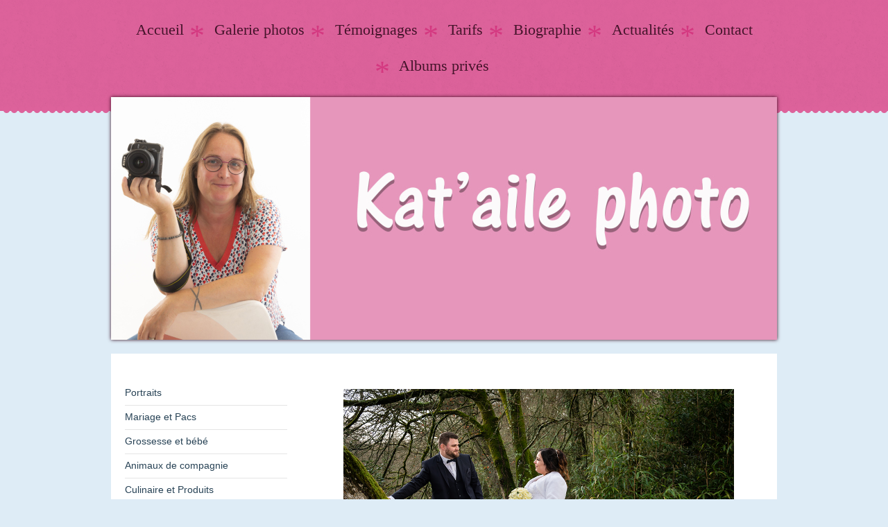

--- FILE ---
content_type: text/html; charset=UTF-8
request_url: https://www.kat-aile-photo.com/galerie-photos/mariage-et-pacs/
body_size: 7133
content:
<!DOCTYPE html>
<html lang="fr"  ><head prefix="og: http://ogp.me/ns# fb: http://ogp.me/ns/fb# business: http://ogp.me/ns/business#">
    <meta http-equiv="Content-Type" content="text/html; charset=utf-8"/>
    <meta name="generator" content="IONOS MyWebsite"/>
        
    <link rel="dns-prefetch" href="//cdn.website-start.de/"/>
    <link rel="dns-prefetch" href="//125.mod.mywebsite-editor.com"/>
    <link rel="dns-prefetch" href="https://125.sb.mywebsite-editor.com/"/>
    <link rel="shortcut icon" href="//cdn.website-start.de/favicon.ico"/>
        <title>Kat'aile photo - Mariage et Pacs</title>
    <style type="text/css">@media screen and (max-device-width: 1024px) {.diyw a.switchViewWeb {display: inline !important;}}</style>
    
    <meta name="viewport" content="width=device-width, initial-scale=1, maximum-scale=1, minimal-ui"/>

<meta name="format-detection" content="telephone=no"/>
        <meta name="keywords" content="photographie, studio, professionnelle, portrait, glamour, événement, produit, commerciale, portrait"/>
            <meta name="description" content="Galerie photos de Kat'aile photo, Plouvien"/>
            <meta name="robots" content="index,follow"/>
        <link href="//cdn.website-start.de/templates/2021/style.css?1763478093678" rel="stylesheet" type="text/css"/>
    <link href="https://www.kat-aile-photo.com/s/style/theming.css?1711360684" rel="stylesheet" type="text/css"/>
    <link href="//cdn.website-start.de/app/cdn/min/group/web.css?1763478093678" rel="stylesheet" type="text/css"/>
<link href="//cdn.website-start.de/app/cdn/min/moduleserver/css/fr_FR/common,facebook,shoppingbasket?1763478093678" rel="stylesheet" type="text/css"/>
    <link href="//cdn.website-start.de/app/cdn/min/group/mobilenavigation.css?1763478093678" rel="stylesheet" type="text/css"/>
    <link href="https://125.sb.mywebsite-editor.com/app/logstate2-css.php?site=967256096&amp;t=1768646329" rel="stylesheet" type="text/css"/>

<script type="text/javascript">
    /* <![CDATA[ */
var stagingMode = '';
    /* ]]> */
</script>
<script src="https://125.sb.mywebsite-editor.com/app/logstate-js.php?site=967256096&amp;t=1768646329"></script>

    <link href="//cdn.website-start.de/templates/2021/print.css?1763478093678" rel="stylesheet" media="print" type="text/css"/>
    <script type="text/javascript">
    /* <![CDATA[ */
    var systemurl = 'https://125.sb.mywebsite-editor.com/';
    var webPath = '/';
    var proxyName = '';
    var webServerName = 'www.kat-aile-photo.com';
    var sslServerUrl = 'https://www.kat-aile-photo.com';
    var nonSslServerUrl = 'http://www.kat-aile-photo.com';
    var webserverProtocol = 'http://';
    var nghScriptsUrlPrefix = '//125.mod.mywebsite-editor.com';
    var sessionNamespace = 'DIY_SB';
    var jimdoData = {
        cdnUrl:  '//cdn.website-start.de/',
        messages: {
            lightBox: {
    image : 'Image',
    of: 'sur'
}

        },
        isTrial: 0,
        pageId: 295114    };
    var script_basisID = "967256096";

    diy = window.diy || {};
    diy.web = diy.web || {};

        diy.web.jsBaseUrl = "//cdn.website-start.de/s/build/";

    diy.context = diy.context || {};
    diy.context.type = diy.context.type || 'web';
    /* ]]> */
</script>

<script type="text/javascript" src="//cdn.website-start.de/app/cdn/min/group/web.js?1763478093678" crossorigin="anonymous"></script><script type="text/javascript" src="//cdn.website-start.de/s/build/web.bundle.js?1763478093678" crossorigin="anonymous"></script><script type="text/javascript" src="//cdn.website-start.de/app/cdn/min/group/mobilenavigation.js?1763478093678" crossorigin="anonymous"></script><script src="//cdn.website-start.de/app/cdn/min/moduleserver/js/fr_FR/common,facebook,shoppingbasket?1763478093678"></script>
<script type="text/javascript" src="https://cdn.website-start.de/proxy/apps/static/resource/dependencies/"></script><script type="text/javascript">
                    if (typeof require !== 'undefined') {
                        require.config({
                            waitSeconds : 10,
                            baseUrl : 'https://cdn.website-start.de/proxy/apps/static/js/'
                        });
                    }
                </script><script type="text/javascript" src="//cdn.website-start.de/app/cdn/min/group/pfcsupport.js?1763478093678" crossorigin="anonymous"></script>    <meta property="og:type" content="business.business"/>
    <meta property="og:url" content="https://www.kat-aile-photo.com/galerie-photos/mariage-et-pacs/"/>
    <meta property="og:title" content="Kat'aile photo - Mariage et Pacs"/>
            <meta property="og:description" content="Galerie photos de Kat'aile photo, Plouvien"/>
                <meta property="og:image" content="https://www.kat-aile-photo.com/s/misc/logo.png?t=1765411564"/>
        <meta property="business:contact_data:country_name" content="France"/>
    <meta property="business:contact_data:street_address" content="rue Emile Salaun 50 50"/>
    <meta property="business:contact_data:locality" content="Plouvien"/>
    
    <meta property="business:contact_data:email" content="kat.aile.photo@gmail.com"/>
    <meta property="business:contact_data:postal_code" content="29860"/>
    <meta property="business:contact_data:phone_number" content=" +33 768 772259"/>
    
    
</head>


<body class="body diyBgActive  cc-pagemode-default diyfeSidebarLeft diy-market-fr_FR" data-pageid="295114" id="page-295114">
    
    <div class="diyw">
        <!-- modified -->
<div class="diyweb">
<div class="diyfeMobileNav">
		
<nav id="diyfeMobileNav" class="diyfeCA diyfeCA2" role="navigation">
    <a title="Ouvrir/fermer la navigation">Ouvrir/fermer la navigation</a>
    <ul class="mainNav1"><li class=" hasSubNavigation"><a data-page-id="58544" href="https://www.kat-aile-photo.com/" class=" level_1"><span>Accueil</span></a></li><li class="parent hasSubNavigation"><a data-page-id="84245" href="https://www.kat-aile-photo.com/galerie-photos/" class="parent level_1"><span>Galerie photos</span></a><span class="diyfeDropDownSubOpener">&nbsp;</span><div class="diyfeDropDownSubList diyfeCA diyfeCA3"><ul class="mainNav2"><li class=" hasSubNavigation"><a data-page-id="295118" href="https://www.kat-aile-photo.com/galerie-photos/portraits/" class=" level_2"><span>Portraits</span></a></li><li class="current hasSubNavigation"><a data-page-id="295114" href="https://www.kat-aile-photo.com/galerie-photos/mariage-et-pacs/" class="current level_2"><span>Mariage et Pacs</span></a></li><li class=" hasSubNavigation"><a data-page-id="295115" href="https://www.kat-aile-photo.com/galerie-photos/grossesse-et-bébé/" class=" level_2"><span>Grossesse et bébé</span></a></li><li class=" hasSubNavigation"><a data-page-id="295111" href="https://www.kat-aile-photo.com/galerie-photos/animaux-de-compagnie/" class=" level_2"><span>Animaux de compagnie</span></a></li><li class=" hasSubNavigation"><a data-page-id="295121" href="https://www.kat-aile-photo.com/galerie-photos/culinaire-et-produits/" class=" level_2"><span>Culinaire et Produits</span></a></li></ul></div></li><li class=" hasSubNavigation"><a data-page-id="358810" href="https://www.kat-aile-photo.com/témoignages/" class=" level_1"><span>Témoignages</span></a></li><li class=" hasSubNavigation"><a data-page-id="84247" href="https://www.kat-aile-photo.com/tarifs/" class=" level_1"><span>Tarifs</span></a></li><li class=" hasSubNavigation"><a data-page-id="295813" href="https://www.kat-aile-photo.com/biographie/" class=" level_1"><span>Biographie</span></a></li><li class=" hasSubNavigation"><a data-page-id="375068" href="https://www.kat-aile-photo.com/actualités/" class=" level_1"><span>Actualités</span></a></li><li class=" hasSubNavigation"><a data-page-id="58545" href="https://www.kat-aile-photo.com/contact/" class=" level_1"><span>Contact</span></a></li><li class=" hasSubNavigation"><a data-page-id="353256" href="https://www.kat-aile-photo.com/albums-privés/" class=" level_1"><span>Albums privés</span></a></li></ul></nav>
	</div>
	<div class="diywebHeader diyfeCA diyfeCA2">
		<div class="diywebNav diywebNavMain diywebNav123">
			<div class="diywebLiveArea">
				<div class="webnavigation"><ul id="mainNav1" class="mainNav1"><li class="navTopItemGroup_1"><a data-page-id="58544" href="https://www.kat-aile-photo.com/" class="level_1"><span>Accueil</span></a></li><li class="navTopItemGroup_2"><a data-page-id="84245" href="https://www.kat-aile-photo.com/galerie-photos/" class="parent level_1"><span>Galerie photos</span></a></li><li><ul id="mainNav2" class="mainNav2"><li class="navTopItemGroup_2"><a data-page-id="295118" href="https://www.kat-aile-photo.com/galerie-photos/portraits/" class="level_2"><span>Portraits</span></a></li><li class="navTopItemGroup_2"><a data-page-id="295114" href="https://www.kat-aile-photo.com/galerie-photos/mariage-et-pacs/" class="current level_2"><span>Mariage et Pacs</span></a></li><li class="navTopItemGroup_2"><a data-page-id="295115" href="https://www.kat-aile-photo.com/galerie-photos/grossesse-et-bébé/" class="level_2"><span>Grossesse et bébé</span></a></li><li class="navTopItemGroup_2"><a data-page-id="295111" href="https://www.kat-aile-photo.com/galerie-photos/animaux-de-compagnie/" class="level_2"><span>Animaux de compagnie</span></a></li><li class="navTopItemGroup_2"><a data-page-id="295121" href="https://www.kat-aile-photo.com/galerie-photos/culinaire-et-produits/" class="level_2"><span>Culinaire et Produits</span></a></li></ul></li><li class="navTopItemGroup_3"><a data-page-id="358810" href="https://www.kat-aile-photo.com/témoignages/" class="level_1"><span>Témoignages</span></a></li><li class="navTopItemGroup_4"><a data-page-id="84247" href="https://www.kat-aile-photo.com/tarifs/" class="level_1"><span>Tarifs</span></a></li><li class="navTopItemGroup_5"><a data-page-id="295813" href="https://www.kat-aile-photo.com/biographie/" class="level_1"><span>Biographie</span></a></li><li class="navTopItemGroup_6"><a data-page-id="375068" href="https://www.kat-aile-photo.com/actualités/" class="level_1"><span>Actualités</span></a></li><li class="navTopItemGroup_7"><a data-page-id="58545" href="https://www.kat-aile-photo.com/contact/" class="level_1"><span>Contact</span></a></li><li class="navTopItemGroup_8"><a data-page-id="353256" href="https://www.kat-aile-photo.com/albums-privés/" class="level_1"><span>Albums privés</span></a></li></ul></div>
			</div>
		</div>
	</div>
	<div class="diywebContainer">
		<div class="diywebEmotionHeader diyfeCA diyfeCA4">
			<div class="diywebLiveArea">
				
<style type="text/css" media="all">
.diyw div#emotion-header {
        max-width: 960px;
        max-height: 350px;
                background: #a0a0a0;
    }

.diyw div#emotion-header-title-bg {
    left: 0%;
    top: 20%;
    width: 100%;
    height: 16%;

    background-color: #FFFFFF;
    opacity: 0.50;
    filter: alpha(opacity = 50);
    display: none;}
.diyw img#emotion-header-logo {
    left: 1.83%;
    top: 0.00%;
    background: transparent;
            width: 12.08%;
        height: 22.00%;
                border: none;
        padding: 0px;
                display: none;
    }

.diyw div#emotion-header strong#emotion-header-title {
    left: 5%;
    top: 20%;
    color: #000000;
    display: none;    font: normal normal 29px/120% 'Lucida Grande', 'Lucida Sans Unicode', sans-serif;
}

.diyw div#emotion-no-bg-container{
    max-height: 350px;
}

.diyw div#emotion-no-bg-container .emotion-no-bg-height {
    margin-top: 36.46%;
}
</style>
<div id="emotion-header" data-action="loadView" data-params="active" data-imagescount="1">
            <img src="https://www.kat-aile-photo.com/s/img/emotionheader.jpg?1711363435.960px.350px" id="emotion-header-img" alt=""/>
            
        <div id="ehSlideshowPlaceholder">
            <div id="ehSlideShow">
                <div class="slide-container">
                                        <div style="background-color: #a0a0a0">
                            <img src="https://www.kat-aile-photo.com/s/img/emotionheader.jpg?1711363435.960px.350px" alt=""/>
                        </div>
                                    </div>
            </div>
        </div>


        <script type="text/javascript">
        //<![CDATA[
                diy.module.emotionHeader.slideShow.init({ slides: [{"url":"https:\/\/www.kat-aile-photo.com\/s\/img\/emotionheader.jpg?1711363435.960px.350px","image_alt":"","bgColor":"#a0a0a0"}] });
        //]]>
        </script>

    
                        <a href="https://www.kat-aile-photo.com/">
        
                    <img id="emotion-header-logo" src="https://www.kat-aile-photo.com/s/misc/logo.png?t=1765411564" alt=""/>
        
                    </a>
            
    
    
    
    <script type="text/javascript">
    //<![CDATA[
    (function ($) {
        function enableSvgTitle() {
                        var titleSvg = $('svg#emotion-header-title-svg'),
                titleHtml = $('#emotion-header-title'),
                emoWidthAbs = 960,
                emoHeightAbs = 350,
                offsetParent,
                titlePosition,
                svgBoxWidth,
                svgBoxHeight;

                        if (titleSvg.length && titleHtml.length) {
                offsetParent = titleHtml.offsetParent();
                titlePosition = titleHtml.position();
                svgBoxWidth = titleHtml.width();
                svgBoxHeight = titleHtml.height();

                                titleSvg.get(0).setAttribute('viewBox', '0 0 ' + svgBoxWidth + ' ' + svgBoxHeight);
                titleSvg.css({
                   left: Math.roundTo(100 * titlePosition.left / offsetParent.width(), 3) + '%',
                   top: Math.roundTo(100 * titlePosition.top / offsetParent.height(), 3) + '%',
                   width: Math.roundTo(100 * svgBoxWidth / emoWidthAbs, 3) + '%',
                   height: Math.roundTo(100 * svgBoxHeight / emoHeightAbs, 3) + '%'
                });

                titleHtml.css('visibility','hidden');
                titleSvg.css('visibility','visible');
            }
        }

        
            var posFunc = function($, overrideSize) {
                var elems = [], containerWidth, containerHeight;
                                    elems.push({
                        selector: '#emotion-header-title',
                        overrideSize: true,
                        horPos: 6.33,
                        vertPos: 23.3                    });
                    lastTitleWidth = $('#emotion-header-title').width();
                                                elems.push({
                    selector: '#emotion-header-title-bg',
                    horPos: 0,
                    vertPos: 24.37                });
                                
                containerWidth = parseInt('960');
                containerHeight = parseInt('350');

                for (var i = 0; i < elems.length; ++i) {
                    var el = elems[i],
                        $el = $(el.selector),
                        pos = {
                            left: el.horPos,
                            top: el.vertPos
                        };
                    if (!$el.length) continue;
                    var anchorPos = $el.anchorPosition();
                    anchorPos.$container = $('#emotion-header');

                    if (overrideSize === true || el.overrideSize === true) {
                        anchorPos.setContainerSize(containerWidth, containerHeight);
                    } else {
                        anchorPos.setContainerSize(null, null);
                    }

                    var pxPos = anchorPos.fromAnchorPosition(pos),
                        pcPos = anchorPos.toPercentPosition(pxPos);

                    var elPos = {};
                    if (!isNaN(parseFloat(pcPos.top)) && isFinite(pcPos.top)) {
                        elPos.top = pcPos.top + '%';
                    }
                    if (!isNaN(parseFloat(pcPos.left)) && isFinite(pcPos.left)) {
                        elPos.left = pcPos.left + '%';
                    }
                    $el.css(elPos);
                }

                // switch to svg title
                enableSvgTitle();
            };

                        var $emotionImg = jQuery('#emotion-header-img');
            if ($emotionImg.length > 0) {
                // first position the element based on stored size
                posFunc(jQuery, true);

                // trigger reposition using the real size when the element is loaded
                var ehLoadEvTriggered = false;
                $emotionImg.one('load', function(){
                    posFunc(jQuery);
                    ehLoadEvTriggered = true;
                                        diy.module.emotionHeader.slideShow.start();
                                    }).each(function() {
                                        if(this.complete || typeof this.complete === 'undefined') {
                        jQuery(this).load();
                    }
                });

                                noLoadTriggeredTimeoutId = setTimeout(function() {
                    if (!ehLoadEvTriggered) {
                        posFunc(jQuery);
                    }
                    window.clearTimeout(noLoadTriggeredTimeoutId)
                }, 5000);//after 5 seconds
            } else {
                jQuery(function(){
                    posFunc(jQuery);
                });
            }

                        if (jQuery.isBrowser && jQuery.isBrowser.ie8) {
                var longTitleRepositionCalls = 0;
                longTitleRepositionInterval = setInterval(function() {
                    if (lastTitleWidth > 0 && lastTitleWidth != jQuery('#emotion-header-title').width()) {
                        posFunc(jQuery);
                    }
                    longTitleRepositionCalls++;
                    // try this for 5 seconds
                    if (longTitleRepositionCalls === 5) {
                        window.clearInterval(longTitleRepositionInterval);
                    }
                }, 1000);//each 1 second
            }

            }(jQuery));
    //]]>
    </script>

    </div>

			</div>
		</div>
		<div class="diywebContent diyfeCA diyfeCA1">
			<div class="diywebLiveArea">
				<div class="diywebMain">
					<div class="diywebGutter">
						
        <div id="content_area">
        	<div id="content_start"></div>
        	
        
        <div id="matrix_732866" class="sortable-matrix" data-matrixId="732866"><div class="n module-type-gallery diyfeLiveArea "> <div class="ccgalerie slideshow clearover" id="slideshow-gallery-9093156" data-jsclass="GallerySlideshow" data-jsoptions="effect: 'random',changeTime: 3000,maxHeight: '375px',navigation: true,startPaused: false">

    <div class="thumb_pro1">
    	<div class="innerthumbnail">
    		<a href="https://www.kat-aile-photo.com/s/cc_images/cache_20214263.png" data-is-image="true" target="_blank">    			<img data-width="960" data-height="640" src="https://www.kat-aile-photo.com/s/cc_images/thumb_20214263.png"/>
    		</a>    	</div>
    </div>
        <div class="thumb_pro1">
    	<div class="innerthumbnail">
    		<a href="https://www.kat-aile-photo.com/s/cc_images/cache_20214264.png" data-is-image="true" target="_blank">    			<img data-width="512" data-height="768" src="https://www.kat-aile-photo.com/s/cc_images/thumb_20214264.png"/>
    		</a>    	</div>
    </div>
        <div class="thumb_pro1">
    	<div class="innerthumbnail">
    		<a href="https://www.kat-aile-photo.com/s/cc_images/cache_20214265.png" data-is-image="true" target="_blank">    			<img data-width="960" data-height="640" src="https://www.kat-aile-photo.com/s/cc_images/thumb_20214265.png"/>
    		</a>    	</div>
    </div>
        <div class="thumb_pro1">
    	<div class="innerthumbnail">
    		<a href="https://www.kat-aile-photo.com/s/cc_images/cache_20214266.png" data-is-image="true" target="_blank">    			<img data-width="960" data-height="640" src="https://www.kat-aile-photo.com/s/cc_images/thumb_20214266.png"/>
    		</a>    	</div>
    </div>
        <div class="thumb_pro1">
    	<div class="innerthumbnail">
    		<a href="https://www.kat-aile-photo.com/s/cc_images/cache_20214267.jpg" data-is-image="true" target="_blank">    			<img data-width="512" data-height="768" src="https://www.kat-aile-photo.com/s/cc_images/thumb_20214267.jpg"/>
    		</a>    	</div>
    </div>
        <div class="thumb_pro1">
    	<div class="innerthumbnail">
    		<a href="https://www.kat-aile-photo.com/s/cc_images/cache_20214268.png" data-is-image="true" target="_blank">    			<img data-width="960" data-height="640" src="https://www.kat-aile-photo.com/s/cc_images/thumb_20214268.png"/>
    		</a>    	</div>
    </div>
        <div class="thumb_pro1">
    	<div class="innerthumbnail">
    		<a href="https://www.kat-aile-photo.com/s/cc_images/cache_20214269.jpg" data-is-image="true" target="_blank">    			<img data-width="1024" data-height="682" src="https://www.kat-aile-photo.com/s/cc_images/thumb_20214269.jpg"/>
    		</a>    	</div>
    </div>
        <div class="thumb_pro1">
    	<div class="innerthumbnail">
    		<a href="https://www.kat-aile-photo.com/s/cc_images/cache_20214270.png" data-is-image="true" target="_blank">    			<img data-width="960" data-height="640" src="https://www.kat-aile-photo.com/s/cc_images/thumb_20214270.png"/>
    		</a>    	</div>
    </div>
        <div class="thumb_pro1">
    	<div class="innerthumbnail">
    		<a href="https://www.kat-aile-photo.com/s/cc_images/cache_20214271.jpg" data-is-image="true" target="_blank">    			<img data-width="800" data-height="533" src="https://www.kat-aile-photo.com/s/cc_images/thumb_20214271.jpg"/>
    		</a>    	</div>
    </div>
        <div class="thumb_pro1">
    	<div class="innerthumbnail">
    		<a href="https://www.kat-aile-photo.com/s/cc_images/cache_20214272.png" data-is-image="true" target="_blank">    			<img data-width="960" data-height="640" src="https://www.kat-aile-photo.com/s/cc_images/thumb_20214272.png"/>
    		</a>    	</div>
    </div>
        <div class="thumb_pro1">
    	<div class="innerthumbnail">
    		<a href="https://www.kat-aile-photo.com/s/cc_images/cache_20214273.png" data-is-image="true" target="_blank">    			<img data-width="960" data-height="640" src="https://www.kat-aile-photo.com/s/cc_images/thumb_20214273.png"/>
    		</a>    	</div>
    </div>
        <div class="thumb_pro1">
    	<div class="innerthumbnail">
    		<a href="https://www.kat-aile-photo.com/s/cc_images/cache_20214274.png" data-is-image="true" target="_blank">    			<img data-width="960" data-height="640" src="https://www.kat-aile-photo.com/s/cc_images/thumb_20214274.png"/>
    		</a>    	</div>
    </div>
        <div class="thumb_pro1">
    	<div class="innerthumbnail">
    		<a href="https://www.kat-aile-photo.com/s/cc_images/cache_20214275.png" data-is-image="true" target="_blank">    			<img data-width="960" data-height="640" src="https://www.kat-aile-photo.com/s/cc_images/thumb_20214275.png"/>
    		</a>    	</div>
    </div>
        <div class="thumb_pro1">
    	<div class="innerthumbnail">
    		<a href="https://www.kat-aile-photo.com/s/cc_images/cache_20214276.jpg" data-is-image="true" target="_blank">    			<img data-width="511" data-height="768" src="https://www.kat-aile-photo.com/s/cc_images/thumb_20214276.jpg"/>
    		</a>    	</div>
    </div>
        <div class="thumb_pro1">
    	<div class="innerthumbnail">
    		<a href="https://www.kat-aile-photo.com/s/cc_images/cache_20214277.png" data-is-image="true" target="_blank">    			<img data-width="960" data-height="640" src="https://www.kat-aile-photo.com/s/cc_images/thumb_20214277.png"/>
    		</a>    	</div>
    </div>
        <div class="thumb_pro1">
    	<div class="innerthumbnail">
    		<a href="https://www.kat-aile-photo.com/s/cc_images/cache_20214278.png" data-is-image="true" target="_blank">    			<img data-width="960" data-height="640" src="https://www.kat-aile-photo.com/s/cc_images/thumb_20214278.png"/>
    		</a>    	</div>
    </div>
        <div class="thumb_pro1">
    	<div class="innerthumbnail">
    		<a href="https://www.kat-aile-photo.com/s/cc_images/cache_20214279.png" data-is-image="true" target="_blank">    			<img data-width="960" data-height="640" src="https://www.kat-aile-photo.com/s/cc_images/thumb_20214279.png"/>
    		</a>    	</div>
    </div>
        <div class="thumb_pro1">
    	<div class="innerthumbnail">
    		<a href="https://www.kat-aile-photo.com/s/cc_images/cache_20214280.jpg" data-is-image="true" target="_blank">    			<img data-width="400" data-height="600" src="https://www.kat-aile-photo.com/s/cc_images/thumb_20214280.jpg"/>
    		</a>    	</div>
    </div>
        <div class="thumb_pro1">
    	<div class="innerthumbnail">
    		<a href="https://www.kat-aile-photo.com/s/cc_images/cache_20214281.png" data-is-image="true" target="_blank">    			<img data-width="960" data-height="640" src="https://www.kat-aile-photo.com/s/cc_images/thumb_20214281.png"/>
    		</a>    	</div>
    </div>
        <div class="thumb_pro1">
    	<div class="innerthumbnail">
    		<a href="https://www.kat-aile-photo.com/s/cc_images/cache_20214282.png" data-is-image="true" target="_blank">    			<img data-width="960" data-height="640" src="https://www.kat-aile-photo.com/s/cc_images/thumb_20214282.png"/>
    		</a>    	</div>
    </div>
        <div class="thumb_pro1">
    	<div class="innerthumbnail">
    		<a href="https://www.kat-aile-photo.com/s/cc_images/cache_20214283.png" data-is-image="true" target="_blank">    			<img data-width="960" data-height="640" src="https://www.kat-aile-photo.com/s/cc_images/thumb_20214283.png"/>
    		</a>    	</div>
    </div>
        <div class="thumb_pro1">
    	<div class="innerthumbnail">
    		<a href="https://www.kat-aile-photo.com/s/cc_images/cache_20214284.png" data-is-image="true" target="_blank">    			<img data-width="960" data-height="640" src="https://www.kat-aile-photo.com/s/cc_images/thumb_20214284.png"/>
    		</a>    	</div>
    </div>
        <div class="thumb_pro1">
    	<div class="innerthumbnail">
    		<a href="https://www.kat-aile-photo.com/s/cc_images/cache_20214285.jpg" data-is-image="true" target="_blank">    			<img data-width="1024" data-height="682" src="https://www.kat-aile-photo.com/s/cc_images/thumb_20214285.jpg"/>
    		</a>    	</div>
    </div>
        <div class="thumb_pro1">
    	<div class="innerthumbnail">
    		<a href="https://www.kat-aile-photo.com/s/cc_images/cache_20214286.jpg" data-is-image="true" target="_blank">    			<img data-width="600" data-height="600" src="https://www.kat-aile-photo.com/s/cc_images/thumb_20214286.jpg"/>
    		</a>    	</div>
    </div>
        <div class="thumb_pro1">
    	<div class="innerthumbnail">
    		<a href="https://www.kat-aile-photo.com/s/cc_images/cache_20214287.jpg" data-is-image="true" target="_blank">    			<img data-width="1024" data-height="683" src="https://www.kat-aile-photo.com/s/cc_images/thumb_20214287.jpg"/>
    		</a>    	</div>
    </div>
        <div class="thumb_pro1">
    	<div class="innerthumbnail">
    		<a href="https://www.kat-aile-photo.com/s/cc_images/cache_20214288.jpg" data-is-image="true" target="_blank">    			<img data-width="1024" data-height="683" src="https://www.kat-aile-photo.com/s/cc_images/thumb_20214288.jpg"/>
    		</a>    	</div>
    </div>
        <div class="thumb_pro1">
    	<div class="innerthumbnail">
    		<a href="https://www.kat-aile-photo.com/s/cc_images/cache_20214289.jpg" data-is-image="true" target="_blank">    			<img data-width="800" data-height="533" src="https://www.kat-aile-photo.com/s/cc_images/thumb_20214289.jpg"/>
    		</a>    	</div>
    </div>
        <div class="thumb_pro1">
    	<div class="innerthumbnail">
    		<a href="https://www.kat-aile-photo.com/s/cc_images/cache_20214290.jpg" data-is-image="true" target="_blank">    			<img data-width="800" data-height="533" src="https://www.kat-aile-photo.com/s/cc_images/thumb_20214290.jpg"/>
    		</a>    	</div>
    </div>
        <div class="thumb_pro1">
    	<div class="innerthumbnail">
    		<a href="https://www.kat-aile-photo.com/s/cc_images/cache_20214291.jpg" data-is-image="true" target="_blank">    			<img data-width="800" data-height="533" src="https://www.kat-aile-photo.com/s/cc_images/thumb_20214291.jpg"/>
    		</a>    	</div>
    </div>
        <div class="thumb_pro1">
    	<div class="innerthumbnail">
    		<a href="https://www.kat-aile-photo.com/s/cc_images/cache_20214292.jpg" data-is-image="true" target="_blank">    			<img data-width="800" data-height="533" src="https://www.kat-aile-photo.com/s/cc_images/thumb_20214292.jpg"/>
    		</a>    	</div>
    </div>
        <div class="thumb_pro1">
    	<div class="innerthumbnail">
    		<a href="https://www.kat-aile-photo.com/s/cc_images/cache_20214293.jpg" data-is-image="true" target="_blank">    			<img data-width="800" data-height="533" src="https://www.kat-aile-photo.com/s/cc_images/thumb_20214293.jpg"/>
    		</a>    	</div>
    </div>
        <div class="thumb_pro1">
    	<div class="innerthumbnail">
    		<a href="https://www.kat-aile-photo.com/s/cc_images/cache_20214294.png" data-is-image="true" target="_blank">    			<img data-width="512" data-height="768" src="https://www.kat-aile-photo.com/s/cc_images/thumb_20214294.png"/>
    		</a>    	</div>
    </div>
        <div class="thumb_pro1">
    	<div class="innerthumbnail">
    		<a href="https://www.kat-aile-photo.com/s/cc_images/cache_20214295.jpg" data-is-image="true" target="_blank">    			<img data-width="512" data-height="768" src="https://www.kat-aile-photo.com/s/cc_images/thumb_20214295.jpg"/>
    		</a>    	</div>
    </div>
        <div class="thumb_pro1">
    	<div class="innerthumbnail">
    		<a href="https://www.kat-aile-photo.com/s/cc_images/cache_20214296.jpg" data-is-image="true" target="_blank">    			<img data-width="1024" data-height="682" src="https://www.kat-aile-photo.com/s/cc_images/thumb_20214296.jpg"/>
    		</a>    	</div>
    </div>
        <div class="thumb_pro1">
    	<div class="innerthumbnail">
    		<a href="https://www.kat-aile-photo.com/s/cc_images/cache_20214297.jpg" data-is-image="true" target="_blank">    			<img data-width="1024" data-height="682" src="https://www.kat-aile-photo.com/s/cc_images/thumb_20214297.jpg"/>
    		</a>    	</div>
    </div>
        <div class="thumb_pro1">
    	<div class="innerthumbnail">
    		<a href="https://www.kat-aile-photo.com/s/cc_images/cache_20214298.jpg" data-is-image="true" target="_blank">    			<img data-width="1024" data-height="682" src="https://www.kat-aile-photo.com/s/cc_images/thumb_20214298.jpg"/>
    		</a>    	</div>
    </div>
        <div class="thumb_pro1">
    	<div class="innerthumbnail">
    		<a href="https://www.kat-aile-photo.com/s/cc_images/cache_20214299.jpg" data-is-image="true" target="_blank">    			<img data-width="1024" data-height="682" src="https://www.kat-aile-photo.com/s/cc_images/thumb_20214299.jpg"/>
    		</a>    	</div>
    </div>
        <div class="thumb_pro1">
    	<div class="innerthumbnail">
    		<a href="https://www.kat-aile-photo.com/s/cc_images/cache_20214300.jpg" data-is-image="true" target="_blank">    			<img data-width="1024" data-height="682" src="https://www.kat-aile-photo.com/s/cc_images/thumb_20214300.jpg"/>
    		</a>    	</div>
    </div>
        <div class="thumb_pro1">
    	<div class="innerthumbnail">
    		<a href="https://www.kat-aile-photo.com/s/cc_images/cache_20214301.jpg" data-is-image="true" target="_blank">    			<img data-width="1024" data-height="682" src="https://www.kat-aile-photo.com/s/cc_images/thumb_20214301.jpg"/>
    		</a>    	</div>
    </div>
        <div class="thumb_pro1">
    	<div class="innerthumbnail">
    		<a href="https://www.kat-aile-photo.com/s/cc_images/cache_20214302.png" data-is-image="true" target="_blank">    			<img data-width="512" data-height="768" src="https://www.kat-aile-photo.com/s/cc_images/thumb_20214302.png"/>
    		</a>    	</div>
    </div>
        <div class="thumb_pro1">
    	<div class="innerthumbnail">
    		<a href="https://www.kat-aile-photo.com/s/cc_images/cache_20214303.png" data-is-image="true" target="_blank">    			<img data-width="512" data-height="768" src="https://www.kat-aile-photo.com/s/cc_images/thumb_20214303.png"/>
    		</a>    	</div>
    </div>
        <div class="thumb_pro1">
    	<div class="innerthumbnail">
    		<a href="https://www.kat-aile-photo.com/s/cc_images/cache_20214304.jpg" data-is-image="true" target="_blank">    			<img data-width="1024" data-height="682" src="https://www.kat-aile-photo.com/s/cc_images/thumb_20214304.jpg"/>
    		</a>    	</div>
    </div>
        <div class="thumb_pro1">
    	<div class="innerthumbnail">
    		<a href="https://www.kat-aile-photo.com/s/cc_images/cache_20214305.jpg" data-is-image="true" target="_blank">    			<img data-width="1024" data-height="682" src="https://www.kat-aile-photo.com/s/cc_images/thumb_20214305.jpg"/>
    		</a>    	</div>
    </div>
        <div class="thumb_pro1">
    	<div class="innerthumbnail">
    		<a href="https://www.kat-aile-photo.com/s/cc_images/cache_20214306.jpg" data-is-image="true" target="_blank">    			<img data-width="1024" data-height="682" src="https://www.kat-aile-photo.com/s/cc_images/thumb_20214306.jpg"/>
    		</a>    	</div>
    </div>
        <div class="thumb_pro1">
    	<div class="innerthumbnail">
    		<a href="https://www.kat-aile-photo.com/s/cc_images/cache_20214307.jpg" data-is-image="true" target="_blank">    			<img data-width="512" data-height="768" src="https://www.kat-aile-photo.com/s/cc_images/thumb_20214307.jpg"/>
    		</a>    	</div>
    </div>
        <div class="thumb_pro1">
    	<div class="innerthumbnail">
    		<a href="https://www.kat-aile-photo.com/s/cc_images/cache_20214308.jpg" data-is-image="true" target="_blank">    			<img data-width="1024" data-height="682" src="https://www.kat-aile-photo.com/s/cc_images/thumb_20214308.jpg"/>
    		</a>    	</div>
    </div>
        <div class="thumb_pro1">
    	<div class="innerthumbnail">
    		<a href="https://www.kat-aile-photo.com/s/cc_images/cache_20214309.jpg" data-is-image="true" target="_blank">    			<img data-width="1024" data-height="682" src="https://www.kat-aile-photo.com/s/cc_images/thumb_20214309.jpg"/>
    		</a>    	</div>
    </div>
        <div class="thumb_pro1">
    	<div class="innerthumbnail">
    		<a href="https://www.kat-aile-photo.com/s/cc_images/cache_20214310.png" data-is-image="true" target="_blank">    			<img data-width="960" data-height="640" src="https://www.kat-aile-photo.com/s/cc_images/thumb_20214310.png"/>
    		</a>    	</div>
    </div>
        <div class="thumb_pro1">
    	<div class="innerthumbnail">
    		<a href="https://www.kat-aile-photo.com/s/cc_images/cache_20214311.jpg" data-is-image="true" target="_blank">    			<img data-width="1024" data-height="683" src="https://www.kat-aile-photo.com/s/cc_images/thumb_20214311.jpg"/>
    		</a>    	</div>
    </div>
        <div class="thumb_pro1">
    	<div class="innerthumbnail">
    		<a href="https://www.kat-aile-photo.com/s/cc_images/cache_20214312.jpg" data-is-image="true" target="_blank">    			<img data-width="1024" data-height="682" src="https://www.kat-aile-photo.com/s/cc_images/thumb_20214312.jpg"/>
    		</a>    	</div>
    </div>
        <div class="thumb_pro1">
    	<div class="innerthumbnail">
    		<a href="https://www.kat-aile-photo.com/s/cc_images/cache_20214313.jpg" data-is-image="true" target="_blank">    			<img data-width="1024" data-height="682" src="https://www.kat-aile-photo.com/s/cc_images/thumb_20214313.jpg"/>
    		</a>    	</div>
    </div>
        <div class="thumb_pro1">
    	<div class="innerthumbnail">
    		<a href="https://www.kat-aile-photo.com/s/cc_images/cache_20214314.jpg" data-is-image="true" target="_blank">    			<img data-width="1024" data-height="682" src="https://www.kat-aile-photo.com/s/cc_images/thumb_20214314.jpg"/>
    		</a>    	</div>
    </div>
        <div class="thumb_pro1">
    	<div class="innerthumbnail">
    		<a href="https://www.kat-aile-photo.com/s/cc_images/cache_20214315.jpg" data-is-image="true" target="_blank">    			<img data-width="511" data-height="768" src="https://www.kat-aile-photo.com/s/cc_images/thumb_20214315.jpg"/>
    		</a>    	</div>
    </div>
        <div class="thumb_pro1">
    	<div class="innerthumbnail">
    		<a href="https://www.kat-aile-photo.com/s/cc_images/cache_20214316.png" data-is-image="true" target="_blank">    			<img data-width="960" data-height="640" src="https://www.kat-aile-photo.com/s/cc_images/thumb_20214316.png"/>
    		</a>    	</div>
    </div>
        <div class="thumb_pro1">
    	<div class="innerthumbnail">
    		<a href="https://www.kat-aile-photo.com/s/cc_images/cache_20214317.jpg" data-is-image="true" target="_blank">    			<img data-width="511" data-height="768" src="https://www.kat-aile-photo.com/s/cc_images/thumb_20214317.jpg"/>
    		</a>    	</div>
    </div>
        <div class="thumb_pro1">
    	<div class="innerthumbnail">
    		<a href="https://www.kat-aile-photo.com/s/cc_images/cache_20214318.jpg" data-is-image="true" target="_blank">    			<img data-width="1024" data-height="682" src="https://www.kat-aile-photo.com/s/cc_images/thumb_20214318.jpg"/>
    		</a>    	</div>
    </div>
        <div class="thumb_pro1">
    	<div class="innerthumbnail">
    		<a href="https://www.kat-aile-photo.com/s/cc_images/cache_20214319.jpg" data-is-image="true" target="_blank">    			<img data-width="1024" data-height="682" src="https://www.kat-aile-photo.com/s/cc_images/thumb_20214319.jpg"/>
    		</a>    	</div>
    </div>
        <div class="thumb_pro1">
    	<div class="innerthumbnail">
    		<a href="https://www.kat-aile-photo.com/s/cc_images/cache_20214320.jpg" data-is-image="true" target="_blank">    			<img data-width="1024" data-height="682" src="https://www.kat-aile-photo.com/s/cc_images/thumb_20214320.jpg"/>
    		</a>    	</div>
    </div>
        <div class="thumb_pro1">
    	<div class="innerthumbnail">
    		<a href="https://www.kat-aile-photo.com/s/cc_images/cache_20214321.png" data-is-image="true" target="_blank">    			<img data-width="512" data-height="768" src="https://www.kat-aile-photo.com/s/cc_images/thumb_20214321.png"/>
    		</a>    	</div>
    </div>
        <div class="thumb_pro1">
    	<div class="innerthumbnail">
    		<a href="https://www.kat-aile-photo.com/s/cc_images/cache_20214322.png" data-is-image="true" target="_blank">    			<img data-width="512" data-height="768" src="https://www.kat-aile-photo.com/s/cc_images/thumb_20214322.png"/>
    		</a>    	</div>
    </div>
        <div class="thumb_pro1">
    	<div class="innerthumbnail">
    		<a href="https://www.kat-aile-photo.com/s/cc_images/cache_20214323.png" data-is-image="true" target="_blank">    			<img data-width="512" data-height="768" src="https://www.kat-aile-photo.com/s/cc_images/thumb_20214323.png"/>
    		</a>    	</div>
    </div>
        <div class="thumb_pro1">
    	<div class="innerthumbnail">
    		<a href="https://www.kat-aile-photo.com/s/cc_images/cache_20214324.png" data-is-image="true" target="_blank">    			<img data-width="960" data-height="640" src="https://www.kat-aile-photo.com/s/cc_images/thumb_20214324.png"/>
    		</a>    	</div>
    </div>
        <div class="thumb_pro1">
    	<div class="innerthumbnail">
    		<a href="https://www.kat-aile-photo.com/s/cc_images/cache_20214325.png" data-is-image="true" target="_blank">    			<img data-width="512" data-height="768" src="https://www.kat-aile-photo.com/s/cc_images/thumb_20214325.png"/>
    		</a>    	</div>
    </div>
        <div class="thumb_pro1">
    	<div class="innerthumbnail">
    		<a href="https://www.kat-aile-photo.com/s/cc_images/cache_20214326.png" data-is-image="true" target="_blank">    			<img data-width="512" data-height="768" src="https://www.kat-aile-photo.com/s/cc_images/thumb_20214326.png"/>
    		</a>    	</div>
    </div>
        <div class="thumb_pro1">
    	<div class="innerthumbnail">
    		<a href="https://www.kat-aile-photo.com/s/cc_images/cache_20214327.png" data-is-image="true" target="_blank">    			<img data-width="960" data-height="640" src="https://www.kat-aile-photo.com/s/cc_images/thumb_20214327.png"/>
    		</a>    	</div>
    </div>
        <div class="thumb_pro1">
    	<div class="innerthumbnail">
    		<a href="https://www.kat-aile-photo.com/s/cc_images/cache_20214328.png" data-is-image="true" target="_blank">    			<img data-width="512" data-height="768" src="https://www.kat-aile-photo.com/s/cc_images/thumb_20214328.png"/>
    		</a>    	</div>
    </div>
    </div>
 </div></div>
        
        
        </div>
					</div>
				</div>
				<div class="diywebFond diyfeCA diyfeCA3"></div>
				<div class="diywebSecondary diyfeCA diyfeCA3">
					<div class="diywebNav diywebNav23">
						<div class="diywebGutter">
							<div class="webnavigation"><ul id="mainNav2" class="mainNav2"><li class="navTopItemGroup_0"><a data-page-id="295118" href="https://www.kat-aile-photo.com/galerie-photos/portraits/" class="level_2"><span>Portraits</span></a></li><li class="navTopItemGroup_0"><a data-page-id="295114" href="https://www.kat-aile-photo.com/galerie-photos/mariage-et-pacs/" class="current level_2"><span>Mariage et Pacs</span></a></li><li class="navTopItemGroup_0"><a data-page-id="295115" href="https://www.kat-aile-photo.com/galerie-photos/grossesse-et-bébé/" class="level_2"><span>Grossesse et bébé</span></a></li><li class="navTopItemGroup_0"><a data-page-id="295111" href="https://www.kat-aile-photo.com/galerie-photos/animaux-de-compagnie/" class="level_2"><span>Animaux de compagnie</span></a></li><li class="navTopItemGroup_0"><a data-page-id="295121" href="https://www.kat-aile-photo.com/galerie-photos/culinaire-et-produits/" class="level_2"><span>Culinaire et Produits</span></a></li></ul></div>
						</div>
					</div>
					<div class="diywebSidebar">
						<div class="diywebGutter">
							<div id="matrix_140831" class="sortable-matrix" data-matrixId="140831"><div class="n module-type-header diyfeLiveArea "> <h2><span class="diyfeDecoration"> Me contacter</span></h2> </div><div class="n module-type-text diyfeLiveArea "> <p><span style="font-size:24px;"><span itemscope="" itemtype="http://schema.org/Organization"><span itemprop="member" itemscope="" itemtype="http://schema.org/Person"><span itemprop="givenName">Katell</span></span></span></span> <span style="font-size:18px;"><span style="font-size:24px;"><span itemscope="" itemtype="http://schema.org/Organization"><span itemprop="member" itemscope="" itemtype="http://schema.org/Person"><span itemprop="familyName">Jenvrin</span></span></span></span></span></p>
<p> </p>
<p>Téléphone : <strong><span style="font-size:24px;">07 68 77 22 59</span></strong></p> </div><div class="n module-type-hr diyfeLiveArea "> <div style="padding: 0px 0px">
    <div class="hr"></div>
</div>
 </div><div class="n module-type-header diyfeLiveArea "> <h2><span class="diyfeDecoration">Réserver une séance</span></h2> </div><div class="n module-type-text diyfeLiveArea "> <p><span style="font-size:20px;">Pour réserver votre séance dès maintenant, contactez-moi  par téléphone ou remplissez le formulaire en ligne.</span></p> </div><div class="n module-type-hr diyfeLiveArea "> <div style="padding: 0px 0px">
    <div class="hr"></div>
</div>
 </div><div class="n module-type-remoteModule-facebook diyfeLiveArea ">             <div id="modul_995234_content"><div id="NGH995234_main">
    <div class="facebook-content">
        <a class="fb-share button" href="https://www.facebook.com/sharer.php?u=https%3A%2F%2Fwww.kat-aile-photo.com%2Fgalerie-photos%2Fmariage-et-pacs%2F">
    <img src="https://www.kat-aile-photo.com/proxy/static/mod/facebook/files/img/facebook-share-icon.png"/> Partager</a>    </div>
</div>
</div><script>/* <![CDATA[ */var __NGHModuleInstanceData995234 = __NGHModuleInstanceData995234 || {};__NGHModuleInstanceData995234.server = 'http://125.mod.mywebsite-editor.com';__NGHModuleInstanceData995234.data_web = {};var m = mm[995234] = new Facebook(995234,11413,'facebook');if (m.initView_main != null) m.initView_main();/* ]]> */</script>
         </div></div>
						</div>
					</div><!-- .diywebSidebar -->
				</div><!-- .diywebSecondary -->
			</div>
		</div><!-- .diywebContent -->
	</div><!-- .diywebContainer -->
	<div class="diywebFooter diyfeCA diyfeCA4">
		<div class="diywebContainer">
			<div class="diywebLiveArea">
				<div id="contentfooter">
    <div class="leftrow">
                        <a rel="nofollow" href="javascript:window.print();">
                    <img class="inline" height="14" width="18" src="//cdn.website-start.de/s/img/cc/printer.gif" alt=""/>
                    Version imprimable                </a> <span class="footer-separator">|</span>
                <a href="https://www.kat-aile-photo.com/sitemap/">Plan du site</a>
                        <br/> © Kat'aile photo Photographe de portraits, mariages et pacs, de grossesse et bébé, animaux de compagnie,photos culinaires, artistes, photos d'identité... sur Plouvien, Plabennec, Brest, Lesneven,
Landerneau, Guipavas, Landivisiau, Morlaix, Ploudalmézeau, Saint Renan, Lannilis... N ° Siret 82408327300022 TVA non applicable art. 293B du CGI
            </div>
    <script type="text/javascript">
        window.diy.ux.Captcha.locales = {
            generateNewCode: 'Générer un nouveau code',
            enterCode: 'Veuillez entrer le code.'
        };
        window.diy.ux.Cap2.locales = {
            generateNewCode: 'Générer un nouveau code',
            enterCode: 'Veuillez entrer le code.'
        };
    </script>
    <div class="rightrow">
                    <span class="loggedout">
                <a rel="nofollow" id="login" href="https://login.1and1-editor.com/967256096/www.kat-aile-photo.com/fr?pageId=295114">
                    Connexion                </a>
            </span>
                <p><a class="diyw switchViewWeb" href="javascript:switchView('desktop');">Affichage Web</a><a class="diyw switchViewMobile" href="javascript:switchView('mobile');">Affichage Mobile</a></p>
                <span class="loggedin">
            <a rel="nofollow" id="logout" href="https://125.sb.mywebsite-editor.com/app/cms/logout.php">Déconnexion</a> <span class="footer-separator">|</span>
            <a rel="nofollow" id="edit" href="https://125.sb.mywebsite-editor.com/app/967256096/295114/">Modifier</a>
        </span>
    </div>
</div>
            <div id="loginbox" class="hidden">
                <script type="text/javascript">
                    /* <![CDATA[ */
                    function forgotpw_popup() {
                        var url = 'https://motdepasse.1and1.fr/xml/request/RequestStart';
                        fenster = window.open(url, "fenster1", "width=600,height=400,status=yes,scrollbars=yes,resizable=yes");
                        // IE8 doesn't return the window reference instantly or at all.
                        // It may appear the call failed and fenster is null
                        if (fenster && fenster.focus) {
                            fenster.focus();
                        }
                    }
                    /* ]]> */
                </script>
                                <img class="logo" src="//cdn.website-start.de/s/img/logo.gif" alt="IONOS" title="IONOS"/>

                <div id="loginboxOuter"></div>
            </div>
        

			</div>
		</div><!-- .diywebFooter -->

	</div>
</div><!-- .diyweb -->    </div>

    
    </body>


<!-- rendered at Thu, 11 Dec 2025 01:06:04 +0100 -->
</html>
